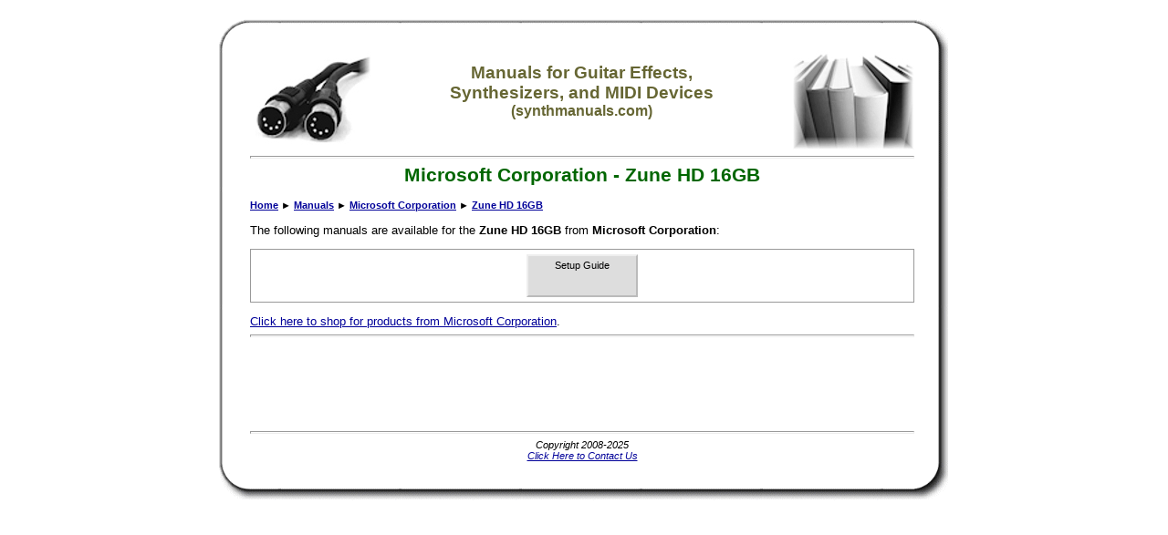

--- FILE ---
content_type: text/html; charset=utf-8
request_url: https://www.google.com/recaptcha/api2/aframe
body_size: 266
content:
<!DOCTYPE HTML><html><head><meta http-equiv="content-type" content="text/html; charset=UTF-8"></head><body><script nonce="KYZrQboQ8OoruIEK-0TJng">/** Anti-fraud and anti-abuse applications only. See google.com/recaptcha */ try{var clients={'sodar':'https://pagead2.googlesyndication.com/pagead/sodar?'};window.addEventListener("message",function(a){try{if(a.source===window.parent){var b=JSON.parse(a.data);var c=clients[b['id']];if(c){var d=document.createElement('img');d.src=c+b['params']+'&rc='+(localStorage.getItem("rc::a")?sessionStorage.getItem("rc::b"):"");window.document.body.appendChild(d);sessionStorage.setItem("rc::e",parseInt(sessionStorage.getItem("rc::e")||0)+1);localStorage.setItem("rc::h",'1762788366565');}}}catch(b){}});window.parent.postMessage("_grecaptcha_ready", "*");}catch(b){}</script></body></html>